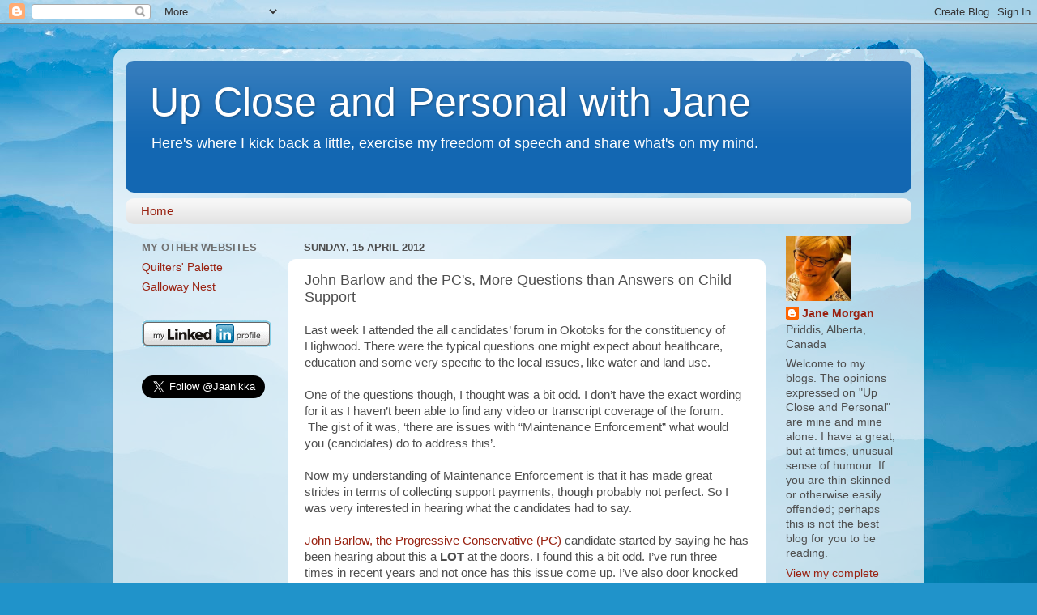

--- FILE ---
content_type: text/html; charset=utf-8
request_url: https://www.google.com/recaptcha/api2/aframe
body_size: 268
content:
<!DOCTYPE HTML><html><head><meta http-equiv="content-type" content="text/html; charset=UTF-8"></head><body><script nonce="_PlpIY8RyojBnTuBvk3C-Q">/** Anti-fraud and anti-abuse applications only. See google.com/recaptcha */ try{var clients={'sodar':'https://pagead2.googlesyndication.com/pagead/sodar?'};window.addEventListener("message",function(a){try{if(a.source===window.parent){var b=JSON.parse(a.data);var c=clients[b['id']];if(c){var d=document.createElement('img');d.src=c+b['params']+'&rc='+(localStorage.getItem("rc::a")?sessionStorage.getItem("rc::b"):"");window.document.body.appendChild(d);sessionStorage.setItem("rc::e",parseInt(sessionStorage.getItem("rc::e")||0)+1);localStorage.setItem("rc::h",'1769070434095');}}}catch(b){}});window.parent.postMessage("_grecaptcha_ready", "*");}catch(b){}</script></body></html>